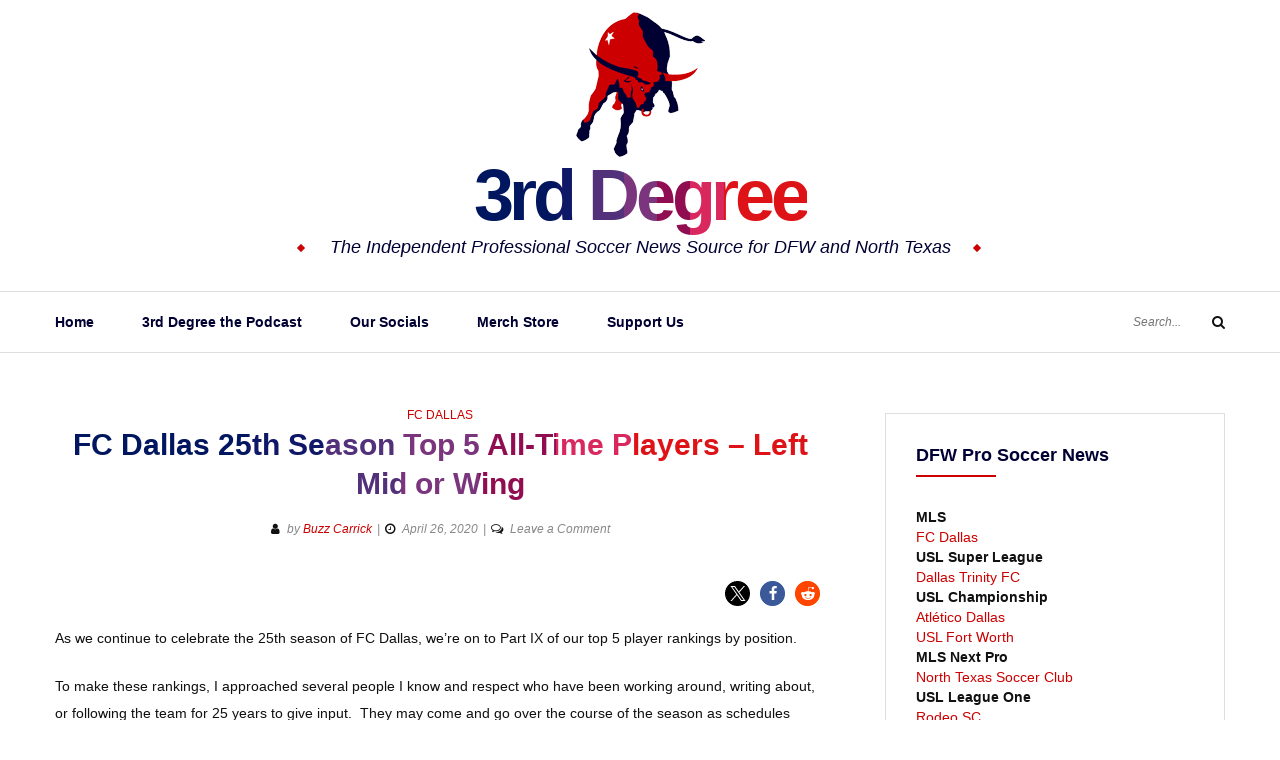

--- FILE ---
content_type: text/html; charset=UTF-8
request_url: https://embed.gettyimages.com/embed/1506706?et=qtu6JPaLR1FcGITReoRvEQ&tld=com&sig=U2ORme3Df4Iq_dCpj9nFj-m295egnV3HO0zSk_OBfwA=&caption=true&ver=2
body_size: 8338
content:



<!DOCTYPE html>
<html>
  <head>
    <base target="_parent" />
    <title>Rapids v Burn [Getty Images]</title>
    <meta http-equiv="X-UA-Compatible" content="IE=edge,chrome=1" />
    <meta name="robots" content="noindex, follow" />
    <meta name="viewport" content="width=device-width, initial-scale=1.0" />
    <!--[if lt IE 10]>
    <script src="//html5shiv.googlecode.com/svn/trunk/html5.js"></script>
    <![endif]-->
    <meta name="twitter:card" content="photo" />
    <meta name="twitter:site" content="@GettyImages" />
    <meta name="twitter:title" content="1506706 / Ronald Martinez / Getty Images Sport" />
    <meta property="og:description" content="Ronald Martinez / Getty Images Sport" />
    <meta property="og:image" content="https://embed-cdn.gettyimages.com/photos/midfielder-antonio-martinez-of-the-dallas-burn-dribbles-the-ball-picture-id1506706?k=6&amp;m=1506706&amp;s=594x594&amp;w=0&amp;h=DFZXSvsPeZxjhLwaFNlVm5lTQdAyR75yfB4_7ERHQN4=&amp;Expires=1768784400&amp;Key-Pair-Id=APKAIJLYLGZE3LWJLKRA&amp;Signature=r2J28Z4OYTNguBOW8Nkezt0y-dkXfu1nBNNNpH8cQi4YB4v~lgzZKJCYpNZJv9-Kp5tAc6LCBMTfpRpZXAM7X~ZG8ERaut38-XDfJYQx5AO3BEV-QPlQmuAnjiAiGzAJGVOV1F6BEHBe-cxNT6IfBGI6f7FCx~S0JO4aKdUkJmpz8CqLBl-ZxtNT-MD9nhpdY36Ed8FQrwrwwZQkemh9V0BQiRG9adrOwopk4PSUlUbL27BlMyhZ7PbJpyyBZSLXVx~DwInpF6zAXuZGUn1q3KyI5N2l~OGYMdIFI2Xtq3W87mc8A4drVt7FD~jNSjSM0InT7OknDVLpAjBh~hy6t-Hv1KsFbC22C1RILr5McWX9-zwc3ym79HtRrrT5BIgvapycQEvG0JmjS29sHWKPP-14a9V5Qlm14aorh-loayjBWlrcy5XDjdx6EVnf4OFhzpi5UT~gY~Rb8NhwbRT~5sR3iXQkigJUlj-ZlyLJcfAGxuba6E0m2bDEBqVZDX~KaPdPRPspIYJhaEMZ-HinfGwMos6W9AyZl~3ctujxIMd7itOzPTcYSuRFI4ecuB5p7xqSXH~grlAFeynWpfznMAK-VivGPiy7mX-9ObwrgtF3QO4p3-GfTzJnrrFIDAFCjtxtCD1HFQinKafhKCYtDqJ03AGmNeP6d~9iHvS6exo_" />
    <meta property="og:url" content="http://www.gettyimages.com/detail/1506706" />
    <meta property="og:site_name" content="Getty Images" />
    <meta name="getty:adp" content="http://www.gettyimages.com/detail/1506706" />

    

    <script src="//ajax.googleapis.com/ajax/libs/jquery/1.10.2/jquery.min.js"></script>
    
  </head>

  <body class="embed">

  <link rel="stylesheet" type="text/css" href="//embed-cdn.gettyimages.com/css/2977517/style.css" />

<div id="fb-root"></div>
<section id="body-wrapper"  data-frame-width="594" data-frame-height="397">
  
  
  

  <div id="embed-body" data-spectrum-base-url="//spectrum.gettyimages.com/v3/signals" data-asset-ids="" style="max-width:594px;">
    
    
      
    <div id="slide-0" class="slide active" data-asset-id="1506706"
                                                                                       data-collection-id="57" data-asset-product-type="Sport" data-content-type="still image">
      <main class="solo">
        <figure>
          
            
              <ul class="reblog solo">
  
  <li id="li-fb" class="li-button">
    <div class="icon-button icon-fb" title="Share on Facebook"  onclick="return Embed.Social().facebook('http://www.gettyimages.com/consumer/share/assets/1506706');" ></div>
  </li>
  
  <li id="li-twitter" class="li-button">
    <a class="icon-button icon-twitter" title="Share on Twitter"  onclick="return Embed.Social().twitter('http://www.gettyimages.com/consumer/share/assets/1506706', 'Rapids v Burn');" ></a>
  </li>
  <li id="li-pinterest" class="li-button">
    <a class="icon-button icon-pinterest" title="Share on Pinterest"  onclick="return Embed.Social().pinterest('\/\/www.pinterest.com\/pin\/create\/button?url=http%3A%2F%2Fwww.gettyimages.com%2Fdetail%2F1506706%3Fet%3Dqtu6JPaLR1FcGITReoRvEQ%26referrer%3Dhttps%253A%252F%252F3rddegree.net%252Ffc-dallas-25th-season-top-5-all-time-players-left-mid-or-wing%26share%3Dembed_Pinterest\x26media=http%3A%2F%2Fmedia.gettyimages.com%2Fphotos%2Fmidfielder-antonio-martinez-of-the-dallas-burn-dribbles-the-ball-picture-id1506706\x26description=Midfielder Antonio Martinez #11 of the Dallas Burn dribbles the ball during game one of the MLS quarterfinals against the Colorado Rapids on September 25, 2002 at the Cotton Bowl in Dallas, Texas.  The Burn defeated the Rapids 4-2.  (Photo by Ronald Martinez\/Getty Images)');" ></a>
  </li>
  
</ul>

            

            
              <figcaption onselectstart="return false">
                <p class="show-more">
                  <a target="_blank" onclick="Embed.ClickHandler().click('http:\/\/www.gettyimages.com\/detail\/1506706?et=qtu6JPaLR1FcGITReoRvEQ\x26referrer=https%3A%2F%2F3rddegree.net%2Ffc-dallas-25th-season-top-5-all-time-players-left-mid-or-wing')" href="http://www.gettyimages.com/detail/1506706?et=qtu6JPaLR1FcGITReoRvEQ&amp;referrer=https%3A%2F%2F3rddegree.net%2Ffc-dallas-25th-season-top-5-all-time-players-left-mid-or-wing">see more</a>
                </p>
                <p class="caption-text">DALLAS - SEPTEMBER 25:  Midfielder Antonio Martinez #11 of the Dallas Burn dribbles the ball during game one of the MLS quarterfinals against the Colorado Rapids on September 25, 2002 at the Cotton Bowl in Dallas, Texas.  The Burn defeated the Rapids 4-2.  (Photo by Ronald Martinez/Getty Images)</p>
              </figcaption>
            

            
                <aside class="assetcomp-overlay" onclick="if (!Embed.MediaQuery().mobile() &&  true ) { window.open('http:\/\/www.gettyimages.com\/detail\/1506706?et=qtu6JPaLR1FcGITReoRvEQ\x26referrer=https%3A%2F%2F3rddegree.net%2Ffc-dallas-25th-season-top-5-all-time-players-left-mid-or-wing', '_blank'); Embed.ClickHandler().click('ADP'); return false; }" data-url='http://www.gettyimages.com/detail/1506706?et=qtu6JPaLR1FcGITReoRvEQ&amp;referrer=https%3A%2F%2F3rddegree.net%2Ffc-dallas-25th-season-top-5-all-time-players-left-mid-or-wing'></aside>
                <a href="http://www.gettyimages.com/detail/1506706?et=qtu6JPaLR1FcGITReoRvEQ&amp;referrer=https%3A%2F%2F3rddegree.net%2Ffc-dallas-25th-season-top-5-all-time-players-left-mid-or-wing" target="_blank" class="assetcomp-link">
                  <img class="assetcomp" id="assetcomp-0" alt="DALLAS - SEPTEMBER 25:  Midfielder Antonio Martinez #11 of the Dallas Burn dribbles the ball during game one of the MLS quarterfinals against the Colorado Rapids on September 25, 2002 at the Cotton Bowl in Dallas, Texas.  The Burn defeated the Rapids 4-2.  (Photo by Ronald Martinez/Getty Images)" src="https://embed-cdn.gettyimages.com/photos/midfielder-antonio-martinez-of-the-dallas-burn-dribbles-the-ball-picture-id1506706?k=6&amp;m=1506706&amp;s=594x594&amp;w=0&amp;h=DFZXSvsPeZxjhLwaFNlVm5lTQdAyR75yfB4_7ERHQN4=&amp;Expires=1768784400&amp;Key-Pair-Id=APKAIJLYLGZE3LWJLKRA&amp;Signature=r2J28Z4OYTNguBOW8Nkezt0y-dkXfu1nBNNNpH8cQi4YB4v~lgzZKJCYpNZJv9-Kp5tAc6LCBMTfpRpZXAM7X~ZG8ERaut38-XDfJYQx5AO3BEV-QPlQmuAnjiAiGzAJGVOV1F6BEHBe-cxNT6IfBGI6f7FCx~S0JO4aKdUkJmpz8CqLBl-ZxtNT-MD9nhpdY36Ed8FQrwrwwZQkemh9V0BQiRG9adrOwopk4PSUlUbL27BlMyhZ7PbJpyyBZSLXVx~DwInpF6zAXuZGUn1q3KyI5N2l~OGYMdIFI2Xtq3W87mc8A4drVt7FD~jNSjSM0InT7OknDVLpAjBh~hy6t-Hv1KsFbC22C1RILr5McWX9-zwc3ym79HtRrrT5BIgvapycQEvG0JmjS29sHWKPP-14a9V5Qlm14aorh-loayjBWlrcy5XDjdx6EVnf4OFhzpi5UT~gY~Rb8NhwbRT~5sR3iXQkigJUlj-ZlyLJcfAGxuba6E0m2bDEBqVZDX~KaPdPRPspIYJhaEMZ-HinfGwMos6W9AyZl~3ctujxIMd7itOzPTcYSuRFI4ecuB5p7xqSXH~grlAFeynWpfznMAK-VivGPiy7mX-9ObwrgtF3QO4p3-GfTzJnrrFIDAFCjtxtCD1HFQinKafhKCYtDqJ03AGmNeP6d~9iHvS6exo_" />
                </a>
            
          
        </figure>
        <div class="image-footer">
          <div class="logo-container">
            <img src='//embed-cdn.gettyimages.com/images/2977517/gi-logo.png' width="82" height="15" class="gi-icon" alt="Getty Images" />
          </div>
          <div class="meta">
            <p class="footer-text">
              <span class="collection" title="Getty Images Sport" data-field="collection">Getty Images Sport</span>
              <span class="photographer" title="Ronald Martinez" data-field="photographer">Ronald Martinez</span>
            </p>
          </div>
        </div>
      </main>
      
    </div>
    
  </section>

<menu id="radial-menu">
  <ul>
    <li id="radial-item-share" class="radial-item" onclick="return Embed.SocialMenu().show();"></li>
  </ul>
</menu>

<script type="text/javascript">
  $(document).ready(function() { Embed.version = "2"; });
</script>
<script type="text/javascript" src="//embed-cdn.gettyimages.com/js/2977517/embed-bundle.js"></script>
<script type="text/javascript">
  $(document).ready(function () {
    Embed.Bootstrapper().init();
  });
</script>


  </body>
</html>



--- FILE ---
content_type: text/html; charset=UTF-8
request_url: https://embed.gettyimages.com/embed/280729?et=tYc18acCTDZo0V7MBuyFHQ&tld=com&sig=UvzBJY9NIJt3w7kZPpWAfx_gaHanoQ_bB7qPZ6A1wjI=&caption=true&ver=2
body_size: 8187
content:



<!DOCTYPE html>
<html>
  <head>
    <base target="_parent" />
    <title>Brian Haynes [Getty Images]</title>
    <meta http-equiv="X-UA-Compatible" content="IE=edge,chrome=1" />
    <meta name="robots" content="noindex, follow" />
    <meta name="viewport" content="width=device-width, initial-scale=1.0" />
    <!--[if lt IE 10]>
    <script src="//html5shiv.googlecode.com/svn/trunk/html5.js"></script>
    <![endif]-->
    <meta name="twitter:card" content="photo" />
    <meta name="twitter:site" content="@GettyImages" />
    <meta name="twitter:title" content="280729 / Al Bello / Getty Images Sport" />
    <meta property="og:description" content="Al Bello / Getty Images Sport" />
    <meta property="og:image" content="https://embed-cdn.gettyimages.com/photos/jun-1996-brian-haynes-of-the-dallas-burn-runs-down-the-field-with-a-picture-id280729?k=6&amp;m=280729&amp;s=594x594&amp;w=0&amp;h=H1BLDy9T-VAoWjXS8MCfKiZ5Khqu-_t2-iY_OWQhOVs=&amp;Expires=1768784400&amp;Key-Pair-Id=APKAIJLYLGZE3LWJLKRA&amp;Signature=sHdkth9o8Q63dY7AyslGpnAJwZU12PHomERgmUypylPvudRfS1booDGvU8a2r02cbZBOnuCU2aZHPVsoQuRSsjpi70jCAME4rZOOkoUaFx~J42HGbH3AXgYb7SJqjszu8uI1jHgypEeAWhfeMIzAPsbUOVdBIoOS-l9LUh0fBDwiVguMS69bUxVwI3Hrv5-M6g5Kz99EcxgjpBAQ0zeB63PDgBDA6Rgc66a~zlRZIagqKCyJKbfBeeeIwzIjBPEsSnWjlLOX3rio33dvkuvikIFH4yUkPvsshN925pUZIes-UTpjrUA5YbB6N5PVYnQ04-9t-8avmFr0wlgm7cmD6LtbW1wHVU~rDWdcTZlMry9Py0xkq6M6OY8QlKtSgt2MFdgTwEmL6N-4H9zm~ZdWXARdRDTZqN6jK3Ikwc3wpQ2OLXHvCA0hLg5mwNT~pKRK0UtTw8exxLjI7FEbGNh0f9WNwv85s5943mUaz2yyJVKnqv4OKz6uB0qJTBKulMIw~xnnICSsEPB3z4FV4CoOCPcnbv7MhDM7KIO8zcLORI2VvQ475Pp2N88XxznwYSS-3zWyto1vX4-btvs5~IvcU3D2jw7yxoEjxQeVGjl7FXULlqgEgd3MtMGCFqg-A1rNNIMC7HFMiZDSUEPac19191JaNXa~B4vjo58~an0e2XE_" />
    <meta property="og:url" content="http://www.gettyimages.com/detail/280729" />
    <meta property="og:site_name" content="Getty Images" />
    <meta name="getty:adp" content="http://www.gettyimages.com/detail/280729" />

    

    <script src="//ajax.googleapis.com/ajax/libs/jquery/1.10.2/jquery.min.js"></script>
    
  </head>

  <body class="embed">

  <link rel="stylesheet" type="text/css" href="//embed-cdn.gettyimages.com/css/2977517/style.css" />

<div id="fb-root"></div>
<section id="body-wrapper"  data-frame-width="594" data-frame-height="405">
  
  
  

  <div id="embed-body" data-spectrum-base-url="//spectrum.gettyimages.com/v3/signals" data-asset-ids="" style="max-width:594px;">
    
    
      
    <div id="slide-0" class="slide active" data-asset-id="280729"
                                                                                       data-collection-id="57" data-asset-product-type="Sport" data-content-type="still image">
      <main class="solo">
        <figure>
          
            
              <ul class="reblog solo">
  
  <li id="li-fb" class="li-button">
    <div class="icon-button icon-fb" title="Share on Facebook"  onclick="return Embed.Social().facebook('http://www.gettyimages.com/consumer/share/assets/280729');" ></div>
  </li>
  
  <li id="li-twitter" class="li-button">
    <a class="icon-button icon-twitter" title="Share on Twitter"  onclick="return Embed.Social().twitter('http://www.gettyimages.com/consumer/share/assets/280729', 'Brian Haynes');" ></a>
  </li>
  <li id="li-pinterest" class="li-button">
    <a class="icon-button icon-pinterest" title="Share on Pinterest"  onclick="return Embed.Social().pinterest('\/\/www.pinterest.com\/pin\/create\/button?url=http%3A%2F%2Fwww.gettyimages.com%2Fdetail%2F280729%3Fet%3DtYc18acCTDZo0V7MBuyFHQ%26referrer%3Dhttps%253A%252F%252F3rddegree.net%252Ffc-dallas-25th-season-top-5-all-time-players-left-mid-or-wing%26share%3Dembed_Pinterest\x26media=http%3A%2F%2Fmedia.gettyimages.com%2Fphotos%2Fjun-1996-brian-haynes-of-the-dallas-burn-runs-down-the-field-with-a-picture-id280729\x26description=Brian Haynes of the Dallas Burn runs down the field with ball during a game against the New York\/New Jersey MetroStars at Giants Stadium in East Rutherford, New Jersey.  The MetroStars won the game 1-0. Mandatory Credit: Al Bello  \/Allsport');" ></a>
  </li>
  
</ul>

            

            
              <figcaption onselectstart="return false">
                <p class="show-more">
                  <a target="_blank" onclick="Embed.ClickHandler().click('http:\/\/www.gettyimages.com\/detail\/280729?et=tYc18acCTDZo0V7MBuyFHQ\x26referrer=https%3A%2F%2F3rddegree.net%2Ffc-dallas-25th-season-top-5-all-time-players-left-mid-or-wing')" href="http://www.gettyimages.com/detail/280729?et=tYc18acCTDZo0V7MBuyFHQ&amp;referrer=https%3A%2F%2F3rddegree.net%2Ffc-dallas-25th-season-top-5-all-time-players-left-mid-or-wing">see more</a>
                </p>
                <p class="caption-text">13 Jun 1996:  Brian Haynes of the Dallas Burn runs down the field with ball during a game against the New York/New Jersey MetroStars at Giants Stadium in East Rutherford, New Jersey.  The MetroStars won the game 1-0. Mandatory Credit: Al Bello  /Allsport</p>
              </figcaption>
            

            
                <aside class="assetcomp-overlay" onclick="if (!Embed.MediaQuery().mobile() &&  true ) { window.open('http:\/\/www.gettyimages.com\/detail\/280729?et=tYc18acCTDZo0V7MBuyFHQ\x26referrer=https%3A%2F%2F3rddegree.net%2Ffc-dallas-25th-season-top-5-all-time-players-left-mid-or-wing', '_blank'); Embed.ClickHandler().click('ADP'); return false; }" data-url='http://www.gettyimages.com/detail/280729?et=tYc18acCTDZo0V7MBuyFHQ&amp;referrer=https%3A%2F%2F3rddegree.net%2Ffc-dallas-25th-season-top-5-all-time-players-left-mid-or-wing'></aside>
                <a href="http://www.gettyimages.com/detail/280729?et=tYc18acCTDZo0V7MBuyFHQ&amp;referrer=https%3A%2F%2F3rddegree.net%2Ffc-dallas-25th-season-top-5-all-time-players-left-mid-or-wing" target="_blank" class="assetcomp-link">
                  <img class="assetcomp" id="assetcomp-0" alt="13 Jun 1996:  Brian Haynes of the Dallas Burn runs down the field with ball during a game against the New York/New Jersey MetroStars at Giants Stadium in East Rutherford, New Jersey.  The MetroStars won the game 1-0. Mandatory Credit: Al Bello  /Allsport" src="https://embed-cdn.gettyimages.com/photos/jun-1996-brian-haynes-of-the-dallas-burn-runs-down-the-field-with-a-picture-id280729?k=6&amp;m=280729&amp;s=594x594&amp;w=0&amp;h=H1BLDy9T-VAoWjXS8MCfKiZ5Khqu-_t2-iY_OWQhOVs=&amp;Expires=1768784400&amp;Key-Pair-Id=APKAIJLYLGZE3LWJLKRA&amp;Signature=sHdkth9o8Q63dY7AyslGpnAJwZU12PHomERgmUypylPvudRfS1booDGvU8a2r02cbZBOnuCU2aZHPVsoQuRSsjpi70jCAME4rZOOkoUaFx~J42HGbH3AXgYb7SJqjszu8uI1jHgypEeAWhfeMIzAPsbUOVdBIoOS-l9LUh0fBDwiVguMS69bUxVwI3Hrv5-M6g5Kz99EcxgjpBAQ0zeB63PDgBDA6Rgc66a~zlRZIagqKCyJKbfBeeeIwzIjBPEsSnWjlLOX3rio33dvkuvikIFH4yUkPvsshN925pUZIes-UTpjrUA5YbB6N5PVYnQ04-9t-8avmFr0wlgm7cmD6LtbW1wHVU~rDWdcTZlMry9Py0xkq6M6OY8QlKtSgt2MFdgTwEmL6N-4H9zm~ZdWXARdRDTZqN6jK3Ikwc3wpQ2OLXHvCA0hLg5mwNT~pKRK0UtTw8exxLjI7FEbGNh0f9WNwv85s5943mUaz2yyJVKnqv4OKz6uB0qJTBKulMIw~xnnICSsEPB3z4FV4CoOCPcnbv7MhDM7KIO8zcLORI2VvQ475Pp2N88XxznwYSS-3zWyto1vX4-btvs5~IvcU3D2jw7yxoEjxQeVGjl7FXULlqgEgd3MtMGCFqg-A1rNNIMC7HFMiZDSUEPac19191JaNXa~B4vjo58~an0e2XE_" />
                </a>
            
          
        </figure>
        <div class="image-footer">
          <div class="logo-container">
            <img src='//embed-cdn.gettyimages.com/images/2977517/gi-logo.png' width="82" height="15" class="gi-icon" alt="Getty Images" />
          </div>
          <div class="meta">
            <p class="footer-text">
              <span class="collection" title="Getty Images Sport" data-field="collection">Getty Images Sport</span>
              <span class="photographer" title="Al Bello" data-field="photographer">Al Bello</span>
            </p>
          </div>
        </div>
      </main>
      
    </div>
    
  </section>

<menu id="radial-menu">
  <ul>
    <li id="radial-item-share" class="radial-item" onclick="return Embed.SocialMenu().show();"></li>
  </ul>
</menu>

<script type="text/javascript">
  $(document).ready(function() { Embed.version = "2"; });
</script>
<script type="text/javascript" src="//embed-cdn.gettyimages.com/js/2977517/embed-bundle.js"></script>
<script type="text/javascript">
  $(document).ready(function () {
    Embed.Bootstrapper().init();
  });
</script>


  </body>
</html>



--- FILE ---
content_type: text/html; charset=UTF-8
request_url: https://embed.gettyimages.com/embed/90877082?et=xBk99o7oSddjXgwOO4B9Pw&tld=com&sig=NVcAEbWyujP7D8fnBSaAxOLzY2oW6wV6-GfC0_Y3t5k=&caption=true&ver=2
body_size: 8472
content:



<!DOCTYPE html>
<html>
  <head>
    <base target="_parent" />
    <title>FC Dallas v Los Angeles Galaxy [Getty Images]</title>
    <meta http-equiv="X-UA-Compatible" content="IE=edge,chrome=1" />
    <meta name="robots" content="noindex, follow" />
    <meta name="viewport" content="width=device-width, initial-scale=1.0" />
    <!--[if lt IE 10]>
    <script src="//html5shiv.googlecode.com/svn/trunk/html5.js"></script>
    <![endif]-->
    <meta name="twitter:card" content="photo" />
    <meta name="twitter:site" content="@GettyImages" />
    <meta name="twitter:title" content="90877082 / Victor Decolongon / Getty Images Sport" />
    <meta property="og:description" content="Victor Decolongon / Getty Images Sport" />
    <meta property="og:image" content="https://embed-cdn.gettyimages.com/photos/dave-van-den-bergh-of-fc-dallas-protects-the-ball-from-david-beckham-picture-id90877082?k=6&amp;m=90877082&amp;s=594x594&amp;w=0&amp;h=b804imGvPjn9AHspmgFGTAl3dAu5eGNxNOgoYolPLQ4=&amp;Expires=1768784400&amp;Key-Pair-Id=APKAIJLYLGZE3LWJLKRA&amp;Signature=YArx0uAzoIpM21EC2KtghK~siRnAYGqXkgO97SWnG9glMe2EH7QpRX9tqe7SfB-kDvrsiAHHaply4D3D2FIRXdxujrytOlqlm899h6~knv3JdzI5I2vJiVFlNCk7Pwl8X5ZScHtoFk8reUpgFx9il8xPdYsEHIscdg0xL-SdMFjkjIZbr908gwf25u7CF3jIvOVa2n~L6rPSQWmjC8fT28wIHdGv0TfPDkDKKQChiQvdHtBj~dO0H0QFZZByvfiOiOPLkiHsBqpr3XFhXkFmkVguEdrkfj9cV9KCa5yw2CulcF8JCdt4HmEW0UXrdM-QZe6visg~B9WRjALuZLtV18AN~NSWy5DyPGs97bxmFQd~XEjY9esntGp0ZCRzAKLRLjBSnI1oZRr-VChEgTPxYBREpm63aVZOAuorCHIZCY0snBy~Zj3uOp8x94HwHWlKKtQ2Rp2R6lXaBt24dNqvagc45DuRYOGkfZdsBrIS4~aTS-aj-Rxjx-1LHCqmzPOiEFZnngIUUyyJAYd2W2yC9gsS69HvHkmIJZT1YJB69nzQvdTZKTslB-dpaukhSKzAQ0T3HGnt4AhlGT3ivX3m2rnkBWpY78L6da4aDVyKgJOJ4-6zOFG431AiHzLM~1a2iF3CnCdbkuhVpl7upN2bCAcy6jRnXqeixJvk1Rte2QA_" />
    <meta property="og:url" content="http://www.gettyimages.com/detail/90877082" />
    <meta property="og:site_name" content="Getty Images" />
    <meta name="getty:adp" content="http://www.gettyimages.com/detail/90877082" />

    

    <script src="//ajax.googleapis.com/ajax/libs/jquery/1.10.2/jquery.min.js"></script>
    
  </head>

  <body class="embed">

  <link rel="stylesheet" type="text/css" href="//embed-cdn.gettyimages.com/css/2977517/style.css" />

<div id="fb-root"></div>
<section id="body-wrapper"  data-frame-width="594" data-frame-height="411">
  
  
  

  <div id="embed-body" data-spectrum-base-url="//spectrum.gettyimages.com/v3/signals" data-asset-ids="" style="max-width:594px;">
    
    
      
    <div id="slide-0" class="slide active" data-asset-id="90877082"
                                                                                       data-collection-id="57" data-asset-product-type="Sport" data-content-type="still image">
      <main class="solo">
        <figure>
          
            
              <ul class="reblog solo">
  
  <li id="li-fb" class="li-button">
    <div class="icon-button icon-fb" title="Share on Facebook"  onclick="return Embed.Social().facebook('http://www.gettyimages.com/consumer/share/assets/90877082');" ></div>
  </li>
  
  <li id="li-twitter" class="li-button">
    <a class="icon-button icon-twitter" title="Share on Twitter"  onclick="return Embed.Social().twitter('http://www.gettyimages.com/consumer/share/assets/90877082', 'FC Dallas v Los Angeles Galaxy');" ></a>
  </li>
  <li id="li-pinterest" class="li-button">
    <a class="icon-button icon-pinterest" title="Share on Pinterest"  onclick="return Embed.Social().pinterest('\/\/www.pinterest.com\/pin\/create\/button?url=http%3A%2F%2Fwww.gettyimages.com%2Fdetail%2F90877082%3Fet%3DxBk99o7oSddjXgwOO4B9Pw%26referrer%3Dhttps%253A%252F%252F3rddegree.net%252Ffc-dallas-25th-season-top-5-all-time-players-left-mid-or-wing%26share%3Dembed_Pinterest\x26media=http%3A%2F%2Fmedia.gettyimages.com%2Fphotos%2Fdave-van-den-bergh-of-fc-dallas-protects-the-ball-from-david-beckham-picture-id90877082\x26description=Dave van den Bergh #7 of FC Dallas protects the ball from David Beckham #23 and Tony Sanneh #22 of the Los Angeles Galaxy during the MLS match at The Home Depot Center on September 12, 2009 in Carson, California. FC Dallas defeated the Galaxy 6-3.  (Photo by Victor Decolongon\/Getty Images)');" ></a>
  </li>
  
</ul>

            

            
              <figcaption onselectstart="return false">
                <p class="show-more">
                  <a target="_blank" onclick="Embed.ClickHandler().click('http:\/\/www.gettyimages.com\/detail\/90877082?et=xBk99o7oSddjXgwOO4B9Pw\x26referrer=https%3A%2F%2F3rddegree.net%2Ffc-dallas-25th-season-top-5-all-time-players-left-mid-or-wing')" href="http://www.gettyimages.com/detail/90877082?et=xBk99o7oSddjXgwOO4B9Pw&amp;referrer=https%3A%2F%2F3rddegree.net%2Ffc-dallas-25th-season-top-5-all-time-players-left-mid-or-wing">see more</a>
                </p>
                <p class="caption-text">CARSON, CA - SEPTEMBER 12:  Dave van den Bergh #7 of FC Dallas protects the ball from David Beckham #23 and Tony Sanneh #22 of the Los Angeles Galaxy during the MLS match at The Home Depot Center on September 12, 2009 in Carson, California. FC Dallas defeated the Galaxy 6-3.  (Photo by Victor Decolongon/Getty Images)</p>
              </figcaption>
            

            
                <aside class="assetcomp-overlay" onclick="if (!Embed.MediaQuery().mobile() &&  true ) { window.open('http:\/\/www.gettyimages.com\/detail\/90877082?et=xBk99o7oSddjXgwOO4B9Pw\x26referrer=https%3A%2F%2F3rddegree.net%2Ffc-dallas-25th-season-top-5-all-time-players-left-mid-or-wing', '_blank'); Embed.ClickHandler().click('ADP'); return false; }" data-url='http://www.gettyimages.com/detail/90877082?et=xBk99o7oSddjXgwOO4B9Pw&amp;referrer=https%3A%2F%2F3rddegree.net%2Ffc-dallas-25th-season-top-5-all-time-players-left-mid-or-wing'></aside>
                <a href="http://www.gettyimages.com/detail/90877082?et=xBk99o7oSddjXgwOO4B9Pw&amp;referrer=https%3A%2F%2F3rddegree.net%2Ffc-dallas-25th-season-top-5-all-time-players-left-mid-or-wing" target="_blank" class="assetcomp-link">
                  <img class="assetcomp" id="assetcomp-0" alt="CARSON, CA - SEPTEMBER 12:  Dave van den Bergh #7 of FC Dallas protects the ball from David Beckham #23 and Tony Sanneh #22 of the Los Angeles Galaxy during the MLS match at The Home Depot Center on September 12, 2009 in Carson, California. FC Dallas defeated the Galaxy 6-3.  (Photo by Victor Decolongon/Getty Images)" src="https://embed-cdn.gettyimages.com/photos/dave-van-den-bergh-of-fc-dallas-protects-the-ball-from-david-beckham-picture-id90877082?k=6&amp;m=90877082&amp;s=594x594&amp;w=0&amp;h=b804imGvPjn9AHspmgFGTAl3dAu5eGNxNOgoYolPLQ4=&amp;Expires=1768784400&amp;Key-Pair-Id=APKAIJLYLGZE3LWJLKRA&amp;Signature=YArx0uAzoIpM21EC2KtghK~siRnAYGqXkgO97SWnG9glMe2EH7QpRX9tqe7SfB-kDvrsiAHHaply4D3D2FIRXdxujrytOlqlm899h6~knv3JdzI5I2vJiVFlNCk7Pwl8X5ZScHtoFk8reUpgFx9il8xPdYsEHIscdg0xL-SdMFjkjIZbr908gwf25u7CF3jIvOVa2n~L6rPSQWmjC8fT28wIHdGv0TfPDkDKKQChiQvdHtBj~dO0H0QFZZByvfiOiOPLkiHsBqpr3XFhXkFmkVguEdrkfj9cV9KCa5yw2CulcF8JCdt4HmEW0UXrdM-QZe6visg~B9WRjALuZLtV18AN~NSWy5DyPGs97bxmFQd~XEjY9esntGp0ZCRzAKLRLjBSnI1oZRr-VChEgTPxYBREpm63aVZOAuorCHIZCY0snBy~Zj3uOp8x94HwHWlKKtQ2Rp2R6lXaBt24dNqvagc45DuRYOGkfZdsBrIS4~aTS-aj-Rxjx-1LHCqmzPOiEFZnngIUUyyJAYd2W2yC9gsS69HvHkmIJZT1YJB69nzQvdTZKTslB-dpaukhSKzAQ0T3HGnt4AhlGT3ivX3m2rnkBWpY78L6da4aDVyKgJOJ4-6zOFG431AiHzLM~1a2iF3CnCdbkuhVpl7upN2bCAcy6jRnXqeixJvk1Rte2QA_" />
                </a>
            
          
        </figure>
        <div class="image-footer">
          <div class="logo-container">
            <img src='//embed-cdn.gettyimages.com/images/2977517/gi-logo.png' width="82" height="15" class="gi-icon" alt="Getty Images" />
          </div>
          <div class="meta">
            <p class="footer-text">
              <span class="collection" title="Getty Images Sport" data-field="collection">Getty Images Sport</span>
              <span class="photographer" title="Victor Decolongon" data-field="photographer">Victor Decolongon</span>
            </p>
          </div>
        </div>
      </main>
      
    </div>
    
  </section>

<menu id="radial-menu">
  <ul>
    <li id="radial-item-share" class="radial-item" onclick="return Embed.SocialMenu().show();"></li>
  </ul>
</menu>

<script type="text/javascript">
  $(document).ready(function() { Embed.version = "2"; });
</script>
<script type="text/javascript" src="//embed-cdn.gettyimages.com/js/2977517/embed-bundle.js"></script>
<script type="text/javascript">
  $(document).ready(function () {
    Embed.Bootstrapper().init();
  });
</script>


  </body>
</html>



--- FILE ---
content_type: text/html; charset=utf-8
request_url: https://www.google.com/recaptcha/api2/aframe
body_size: 266
content:
<!DOCTYPE HTML><html><head><meta http-equiv="content-type" content="text/html; charset=UTF-8"></head><body><script nonce="o7nTAMn9rwUMBmMJU9nM0g">/** Anti-fraud and anti-abuse applications only. See google.com/recaptcha */ try{var clients={'sodar':'https://pagead2.googlesyndication.com/pagead/sodar?'};window.addEventListener("message",function(a){try{if(a.source===window.parent){var b=JSON.parse(a.data);var c=clients[b['id']];if(c){var d=document.createElement('img');d.src=c+b['params']+'&rc='+(localStorage.getItem("rc::a")?sessionStorage.getItem("rc::b"):"");window.document.body.appendChild(d);sessionStorage.setItem("rc::e",parseInt(sessionStorage.getItem("rc::e")||0)+1);localStorage.setItem("rc::h",'1768774103657');}}}catch(b){}});window.parent.postMessage("_grecaptcha_ready", "*");}catch(b){}</script></body></html>

--- FILE ---
content_type: application/javascript; charset=utf-8
request_url: https://fundingchoicesmessages.google.com/f/AGSKWxXbA_StxpGV4RGvzs0yVXoiWOAkdViYgEEMfGGeYHzwV3etbnli-pihhBq1NroS2X6GDp8SOv0_3H2eYmYAg_bWnLHGGHfg6tDt3uvrjfTxF2FqBcV8OPWhZwBb7um79zFUnvxFE0QPPlhNyC93giXMNGvZWEDcMOLW0Wb19jRZHoWodVf0Gto_4Pt4/_/advertorial_/ad.skin.=admodeliframe&/advault..org/adv/
body_size: -1289
content:
window['415b688c-3809-46b2-919f-6408f0b8c0cf'] = true;